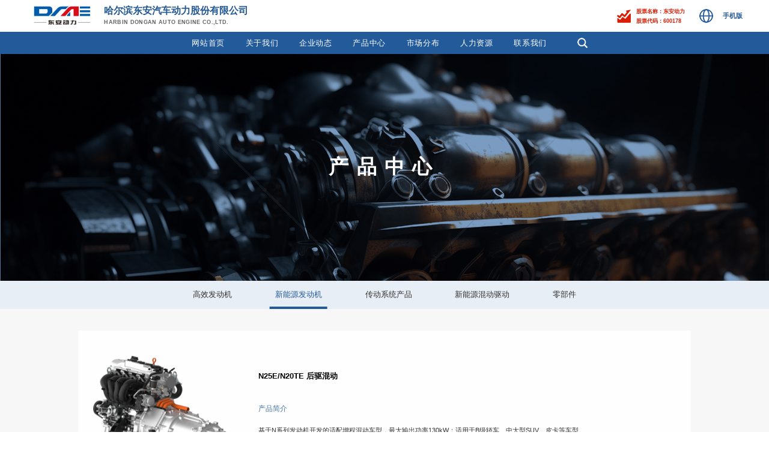

--- FILE ---
content_type: text/html; charset=UTF-8
request_url: http://www.daae.com.cn/index.php?c=category&id=12
body_size: 5002
content:
<!DOCTYPE html>
<html>

	<head>
		<meta http-equiv="Content-Type" content="text/html; charset=utf-8" />
		<meta name="viewport" content="width=device-width, initial-scale=1.0, minimum-scale=1.0, maximum-scale=1.0, user-scalable=no">
		<meta name="apple-mobile-web-app-capable" content="yes">
		<meta name="apple-mobile-web-app-status-bar-style" content="black">
		<meta name="format-detection" content="telephone=no">
        <meta content="" name="keywords" />
        <meta content="" name="description" />		
		<title>新能源发动机_产品中心_哈尔滨东安汽车动力股份有限公司</title>
		<link rel="stylesheet" type="text/css" href="/static/daae2023/css/animate.min.css"/>
		<link rel="stylesheet" type="text/css" href="/static/daae2023/css/swiper.min.css" />
		<link rel="stylesheet" type="text/css" href="/static/daae2023/css/reset.css" />
		<link rel="stylesheet" type="text/css" href="/static/daae2023/css/css.css" />
		<link rel="stylesheet" type="text/css" href="/static/daae2023/css/page.css" />
	</head>
	<script>
		(function(doc, win) {
			var docEl = doc.documentElement,
				resizeEvt = 'orientationchange' in window ? 'orientationchange' : 'resize',
				recalc = function() {
					var clientWidth = docEl.clientWidth;
					if(!clientWidth) return;
					// 这里的750 取决于设计稿的宽度
					if(clientWidth > 768) {
						docEl.style.fontSize = 100 * (clientWidth / 1920) + 'px';
					} else {
						docEl.style.fontSize = 100 * (clientWidth / 750) + 'px';
					}
				};
			if(!doc.addEventListener) return;
			win.addEventListener(resizeEvt, recalc, false);
			doc.addEventListener('DOMContentLoaded', recalc, false);
		})(document, window);
	</script>

	<body>
		<div class="fade_search">
			    <div class="search">
        			<img src="/static/daae2023/images/close.png" class="close" />
        			<input type="text" onkeypress="if(event.keyCode==13) {dr_module_search('search_keyword');return false;}" name='keyword' value='Search…' id='search_keyword'>
        			<div><button class="search_but" onclick="dr_module_search('search_keyword')" type="button"><img src="/static/daae2023/images/searchs.png" /></button></div>

			    </div>
          
            <script>
                // 这段js是用来执行搜索的
                function dr_module_search(name) {
                    var url="/index.php?s=news&c=search&keyword=dayrui";
                    var value = $("#"+name).val();
                    if (value) {
                        location.href=url.replace('dayrui', value);
                    } else {
                        $("#"+name).focus()
                        dr_tips(0, "输入关键字");
                    }
                    return false;
                }
            </script>
		</div>
		<div class="mobile_fade">
			<div class="box">
				<ul>
					<li>
						<span><a href="/">网站首页</a></span>
					</li>
										<li>
						<span><a href="#" title="关于我们">关于我们</a> <img src="/static/daae2023/images/right.png"/></span>
						<div>
						    							<a href="/gsjj/" title="公司简介">公司简介</a>
														<a href="/ddjs/" title="党的建设">党的建设</a>
														<a href="/qywh/" title="企业文化">企业文化</a>
														<a href="/fzlc/" title="发展历程">发展历程</a>
														<a href="/yfsl/" title="研发实力">研发实力</a>
														<a href="/zzry/" title="资质荣誉">资质荣誉</a>
													</div>
					</li>
										<li>
						<span><a href="#" title="企业动态">企业动态</a> <img src="/static/daae2023/images/right.png"/></span>
						<div>
						    							<a href="/gsxw/" title="公司新闻">公司新闻</a>
														<a href="/spzx/" title="视频中心">视频中心</a>
													</div>
					</li>
										<li>
						<span><a href="#" title="产品中心">产品中心</a> <img src="/static/daae2023/images/right.png"/></span>
						<div>
						    							<a href="/gxfdj/" title="高效发动机">高效发动机</a>
														<a href="/xnyfdj/" title="新能源发动机">新能源发动机</a>
														<a href="/cdxtcp/" title="传动系统产品">传动系统产品</a>
														<a href="/xnyhdqd/" title="新能源混动驱动">新能源混动驱动</a>
														<a href="/lbj/" title="零部件">零部件</a>
													</div>
					</li>
										<li>
						<span><a href="/brand/" title="市场分布">市场分布</a> <img src="/static/daae2023/images/right.png"/></span>
						<div>
						    						</div>
					</li>
										<li>
						<span><a href="#" title="人力资源">人力资源</a> <img src="/static/daae2023/images/right.png"/></span>
						<div>
						    							<a href="/rczp/" title="人才招聘">人才招聘</a>
														<a href="/rczx/" title="人才资讯">人才资讯</a>
													</div>
					</li>
										<li>
						<span><a href="/contact/" title="联系我们">联系我们</a> <img src="/static/daae2023/images/right.png"/></span>
						<div>
						    						</div>
					</li>
					
				</ul>
			</div>
		</div>
		<div class="content">
			<div class="header">
			    <a href="/">
				<div class="logo">
					<img src="/static/daae2023/images/top-logo.jpg" />
					<div>
						<p>哈尔滨东安汽车动力股份有限公司</p>
						<span>HARBIN DONGAN AUTO ENGINE CO.,LTD.</span>
					</div>
				</div>
				</a>
				<div class="right">
				    <a href="http://www.sse.com.cn/assortment/stock/list/info/company/index.shtml?COMPANY_CODE=600178" target="_blank">
					<div class="certificate">
						<img src="/static/daae2023/images/home_09.png" />
						<div>
							<span>股票名称：东安动力</span>
							<span>股票代码：600178</span>
						</div>
					</div>
					</a>
					<div class="version">
						<img src="/static/daae2023/images/home_06.png" />
						<div class="in">
							<span>手机版</span>
							<div>
								<img src="/static/daae2023/images/code.jpg" />
							</div>
						</div>
					</div>
				</div>
				<img src="/static/daae2023/images/menu.png" class="menu"/>
				<img src="/static/daae2023/images/searchm.png" class="searchm"/>
			</div>
			<div class="null"></div>
			<div class="navbar">
				<ul>
					<li>
						<a href="/" title="哈尔滨东安汽车动力股份有限公司">网站首页</a>
					</li>
					
										<li>
						<a href="#" title="关于我们" >关于我们</a>
						<div>
						    							<a href="/gsjj/" title="公司简介" >公司简介</a>
														<a href="/ddjs/" title="党的建设" >党的建设</a>
														<a href="/qywh/" title="企业文化" >企业文化</a>
														<a href="/fzlc/" title="发展历程" >发展历程</a>
														<a href="/yfsl/" title="研发实力" >研发实力</a>
														<a href="/zzry/" title="资质荣誉" >资质荣誉</a>
													</div>
					</li>
										<li>
						<a href="#" title="企业动态" >企业动态</a>
						<div>
						    							<a href="/gsxw/" title="公司新闻" >公司新闻</a>
														<a href="/spzx/" title="视频中心" >视频中心</a>
													</div>
					</li>
										<li>
						<a href="#" title="产品中心" >产品中心</a>
						<div>
						    							<a href="/gxfdj/" title="高效发动机" >高效发动机</a>
														<a href="/xnyfdj/" title="新能源发动机" >新能源发动机</a>
														<a href="/cdxtcp/" title="传动系统产品" >传动系统产品</a>
														<a href="/xnyhdqd/" title="新能源混动驱动" >新能源混动驱动</a>
														<a href="/lbj/" title="零部件" >零部件</a>
													</div>
					</li>
										<li>
						<a href="/brand/" title="市场分布" >市场分布</a>
						<div>
						    						</div>
					</li>
										<li>
						<a href="#" title="人力资源" >人力资源</a>
						<div>
						    							<a href="/rczp/" title="人才招聘" >人才招聘</a>
														<a href="/rczx/" title="人才资讯" >人才资讯</a>
													</div>
					</li>
										<li>
						<a href="/contact/" title="联系我们" >联系我们</a>
						<div>
						    						</div>
					</li>
										<li>
						<img src="/static/daae2023/images/search.png" />
					</li>
				</ul>
			</div>
			<div class="des_banner" style="background-image: url(/uploadfile/202306/66159827f5b9a1d.jpg);">
				<div class="mid">
					<p class=" wow fadeInDown" data-wow-duration="1s" data-wow-delay=".1s">产品中心</p>
				</div>
			</div>
			<div class="des_navbar">
				<ul>
				    					<li ><a href="http://www.daae.com.cn/gxfdj/">高效发动机</a></li>
										<li  class="on"><a href="http://www.daae.com.cn/xnyfdj/">新能源发动机</a></li>
										<li ><a href="http://www.daae.com.cn/cdxtcp/">传动系统产品</a></li>
										<li ><a href="http://www.daae.com.cn/xnyhdqd/">新能源混动驱动</a></li>
										<li ><a href="http://www.daae.com.cn/lbj/">零部件</a></li>
						
				</ul>
			</div>
			<div class="main_product">
				<ul class="m">
				    					<li class=" wow fadeInUp" data-wow-duration="1s" data-wow-delay=".1s"><a title="N25E/N20TE 后驱混动" href="/xnyfdj/104.html">
						<div class="pic"><img src="/uploadfile/202306/acf23c47ee471b5.jpg"/></div>
						<div class="grow">
							<p>N25E/N20TE 后驱混动</p>
							<span>产品简介</span>
							<em>基于N系列发动机开发的适配增程混动车型，最大输出功率130kW；适用于B级轿车、中大型SUV、皮卡等车型。</em>
							<div class="btn">查看详情</div>
						</div>
					</a></li>
										<li class=" wow fadeInUp" data-wow-duration="1s" data-wow-delay=".1s"><a title="N20E后驱混动" href="/xnyfdj/103.html">
						<div class="pic"><img src="/uploadfile/202306/d02bcbae15a85e4.jpg"/></div>
						<div class="grow">
							<p>N20E后驱混动</p>
							<span>产品简介</span>
							<em>新能源动力双电机混动系统主流技术产品，结构紧凑、集成度高；可实现纯电、增程、并联、混动等多种模式；混动系统内部采用功率分流架构，实现多速比输出，提高动力系统功率分配高效化；发动机、双电机混动系统同轴布置更适用于轻微卡、轻客、SUV、皮卡、M...</em>
							<div class="btn">查看详情</div>
						</div>
					</a></li>
										<li class=" wow fadeInUp" data-wow-duration="1s" data-wow-delay=".1s"><a title="N20E增程器" href="/xnyfdj/102.html">
						<div class="pic"><img src="/uploadfile/202307/6f94e311c2b1ad2.jpg"/></div>
						<div class="grow">
							<p>N20E增程器</p>
							<span>产品简介</span>
							<em>N系列产品平台的增程器产品，增程器最大输出功率75kW；增程器可采用FR和MR布置，兼顾多种车型机舱，适用于N2类轻卡、箱货等新能源商用物流车及皮卡；除增程外，可用于P1/P3插混，适用于更大整备质量商用车。</em>
							<div class="btn">查看详情</div>
						</div>
					</a></li>
										<li class=" wow fadeInUp" data-wow-duration="1s" data-wow-delay=".1s"><a title="M15NTDE增程发动机" href="/xnyfdj/100.html">
						<div class="pic"><img src="/uploadfile/202306/55daa1fbfec1d.jpg"/></div>
						<div class="grow">
							<p>M15NTDE增程发动机</p>
							<span>产品简介</span>
							<em>满足乘用车五阶段和国6b+RDE排放法规，热效率42%以上。M15NTDE发动机已经完成全工装机验证，M15NTDE发动机为面向乘用车市场的新能源专用发动机，已搭载T3高端SUV。</em>
							<div class="btn">查看详情</div>
						</div>
					</a></li>
										<li class=" wow fadeInUp" data-wow-duration="1s" data-wow-delay=".1s"><a title="M15NE/M16NE增程器发动机" href="/xnyfdj/99.html">
						<div class="pic"><img src="/uploadfile/202306/aafd70913e91114.jpg"/></div>
						<div class="grow">
							<p>M15NE/M16NE增程器发动机</p>
							<span>产品简介</span>
							<em>满足国6b+RDE排放法规，热效率41%以上。适配乘用车、商用车及新能源车型，包含FF、FR多种角度布置形式。</em>
							<div class="btn">查看详情</div>
						</div>
					</a></li>
										<li class=" wow fadeInUp" data-wow-duration="1s" data-wow-delay=".1s"><a title="M15KE增程发动机" href="/xnyfdj/98.html">
						<div class="pic"><img src="/uploadfile/202306/7b80c0755c9e4cf.jpg"/></div>
						<div class="grow">
							<p>M15KE增程发动机</p>
							<span>产品简介</span>
							<em>东安动力结合企业自身特点，通过增程器技术路线，进入新能源汽车领域，基于现有M系列产品平台开发M15KE增程器。平台涵盖FF、FR、MR等多种布置型式，同时可实现电机及电控集成或分体的2in1、3in1，兼顾乘用车、商用车紧凑化机舱，适用于轿...</em>
							<div class="btn">查看详情</div>
						</div>
					</a></li>
										<li class=" wow fadeInUp" data-wow-duration="1s" data-wow-delay=".1s"><a title="M12TDE增程发动机" href="/xnyfdj/97.html">
						<div class="pic"><img src="/uploadfile/202306/76ff3743424f8dc.jpg"/></div>
						<div class="grow">
							<p>M12TDE增程发动机</p>
							<span>产品简介</span>
							<em>性能满足额定功率60kW，峰值功率85kW输出。整机结构尺寸紧凑，NVH表现优秀，整车布置更加灵活，适配B级轿车，中大型SUV等新能源乘用车。</em>
							<div class="btn">查看详情</div>
						</div>
					</a></li>
									</ul>
				<br>
				<br>
				<!--
				<div class="more_list wow fadeInUp" data-wow-duration="1s" data-wow-delay=".1s">
					<div></div>
					<span>加载更多</span>
					<div></div>
				</div>
				-->
			</div>

			<div class="footer">
				<div class="t">
					<div class="logo">
						<img src="/static/daae2023/images/fotlogo.png" />
						<div>
							<a href="#"><img src="/static/daae2023/images/facebook.png" /></a>
							<a href="#"><img src="/static/daae2023/images/Twitter.png" /></a>
							<a href="#"><img src="/static/daae2023/images/google.png" /></a>
							<a href="#"><img src="/static/daae2023/images/instagram.png" /></a>
							<a href="#"><img src="/static/daae2023/images/linkedin.png" /></a>
						</div>
					</div>
					<div class="link">
					    						<ul>
							<li>关于我们</li>
														<li>
								<a href="/gsjj/"  title="公司简介">公司简介</a>
							</li>
														<li>
								<a href="/ddjs/"  title="党的建设">党的建设</a>
							</li>
														<li>
								<a href="/qywh/"  title="企业文化">企业文化</a>
							</li>
														<li>
								<a href="/fzlc/"  title="发展历程">发展历程</a>
							</li>
														<li>
								<a href="/yfsl/"  title="研发实力">研发实力</a>
							</li>
														<li>
								<a href="/zzry/"  title="资质荣誉">资质荣誉</a>
							</li>
													</ul>
												<ul>
							<li>企业动态</li>
														<li>
								<a href="/gsxw/"  title="公司新闻">公司新闻</a>
							</li>
														<li>
								<a href="/spzx/"  title="视频中心">视频中心</a>
							</li>
													</ul>
												<ul>
							<li>产品中心</li>
														<li>
								<a href="/gxfdj/"  title="高效发动机">高效发动机</a>
							</li>
														<li>
								<a href="/xnyfdj/"  title="新能源发动机">新能源发动机</a>
							</li>
														<li>
								<a href="/cdxtcp/"  title="传动系统产品">传动系统产品</a>
							</li>
														<li>
								<a href="/xnyhdqd/"  title="新能源混动驱动">新能源混动驱动</a>
							</li>
														<li>
								<a href="/lbj/"  title="零部件">零部件</a>
							</li>
													</ul>
												<ul>
							<li>市场分布</li>
													</ul>
												<ul>
							<li>人力资源</li>
														<li>
								<a href="/rczp/"  title="人才招聘">人才招聘</a>
							</li>
														<li>
								<a href="/rczx/"  title="人才资讯">人才资讯</a>
							</li>
													</ul>
												<ul>
							<li>联系我们</li>
													</ul>
											</div>
					<div class="info">
						<div class="lab">
							<img src="/static/daae2023/images/address.png" />
							<div>
								<span>地址：哈尔滨市经开区哈平路集中区征仪南路6号</span>
								<span>邮编：150069 </span>
							</div>
						</div>
						<div class="lab">
							<img src="/static/daae2023/images/phone.png" />
							<div>
								<span>客服电话：0451-56186616</span>
								<span>传真：0451-56186026</span>
								<span>市场热线：0451-56186681 56186682 56186683</span>
							</div>
						</div>
						<div class="lab">
							<img src="/static/daae2023/images/em.png" />
							<div>
								<span>sale-da@163.com</span>
							</div>
						</div>
					</div>
				</div>
				<footer>（C）2008-2023 版权所有 哈尔滨东安汽车动力股份有限公司&nbsp;&nbsp; <a href="https://beian.miit.gov.cn/" target="_blank"><font style="color:#FFF;">黑ICP备07500925号</font></a>&nbsp;&nbsp; <a href="https://beian.mps.gov.cn/#/query/webSearch" target="_blank"><font style="color:#FFF;">哈公网监备23010002004240号</font></a></footer>
			</div>
		</div>
	</body>
	<script type="text/javascript" src="/static/daae2023/js/jquery-2.1.4.js"></script>
	<script type="text/javascript" src="/static/daae2023/js/swiper.min.js"></script>
	<script type="text/javascript" src="/static/daae2023/js/wow.js" ></script>
	<script type="text/javascript" src="/static/daae2023/js/common.js"></script>
	
</html>

	<script>
		setTimeout(function() {
			var swiper = new Swiper(".mySwiper", {
				autoplay: {
					disableOnInteraction: false,
				},
				pagination: {
					el: ".swiper-pagination",
					clickable: true,
				},
			});
			var swiper1 = new Swiper(".mySwiper1", {
				slidesPerView: "auto",
				loop: true
			});
			$('.prev').click(function(){
				swiper1.slidePrev()
			})
			$('.next').click(function(){
				swiper1.slideNext()
			})
		}, 200)
	</script>


--- FILE ---
content_type: text/css
request_url: http://www.daae.com.cn/static/daae2023/css/reset.css
body_size: 799
content:
@charset "utf-8";
/* CSS Document */
html, body, div, span, iframe, map, font, img, a img, samp, strong, hr, h1, h2, h3, h4, h5, h6, b, p, blockquote, a, address, code, dl, dt, dd, ol, ul, li, form, label, table, tr, td, th {
	padding: 0;
	margin: 0;
	border: 0;
	font-family: 'Microsoft YaHei', Arial, Helvetica, sans-serif;
}
input::-webkit-outer-spin-button,
input, textarea{
	color: #000 !important;
}
input::-webkit-inner-spin-button { -webkit-appearance: none; }

input[type="number"]{ -moz-appearance: textfield; }
textarea{
	font-family: "微软雅黑";
}
ol, ul {
	list-style: none;
}
h1, h2, h3, h4, h5, h6 {
	font-size: 100%;
}
a:link {
	text-decoration: none;
}
a:visited {
	text-decoration: none;
}
a:hover {
	text-decoration: none;
}
a:active {
	text-decoration: none;
}
input,select{
	font-family: 'Microsoft YaHei', Arial, Helvetica, sans-serif;
}
i {
    font-style: normal;
}
a {
blr:expression(this.onFocus=this.blur());
}
a:focus {
	outline: none;
}
a.hidefocus {
	outline: none
}
.fl {
	float: left;
}
.fr {
	float: right;
}
input[type=text],input[type=submit], input[type=button] {
	-webkit-appearance: none; /*去除iPhone input默认样式}*/
}
input{
	outline: none
}
.clearfix:after {
	display: block;
	content: "";
	clear: both;
	height: 0;
	overflow: hidden;

}
.clearfix{
	zoom: 1;
}
body {
	margin-top: 0;
	margin-right: auto;
	margin-bottom: 0;
	margin-left: auto;
	font-size: 12px;
}
.clear{ clear:both;}
div,ul ,li, input{
	box-sizing: border-box;
}
em, i, strong{
	font-style: normal;
}


--- FILE ---
content_type: text/css
request_url: http://www.daae.com.cn/static/daae2023/css/css.css
body_size: 10617
content:
.menu {
	display: none;
}

.mobile_fade {
	display: none;
}

.searchm {
	display: none;
}

.main_abouts {
	width: 100%;
}

.main_abouts .listb {
	width: 100%;
	background: #fff;
	padding: 1rem 0 1.2rem 0;
}

.main_abouts .listb .m {
	width: 14.4rem;
	margin: 0 auto;
}

.main_abouts .listb .m ul {
	width: 100%;
}

.main_abouts .listb .m ul li {
	width: 100%;
	position: relative;
	margin-top: 1.2rem;
	border: 1px #e6e6e6 solid;
}

.main_abouts .listb .m ul li::after {
	width: 0%;
	height: 2px;
	background: #235a9a;
	content: '';
	position: absolute;
	left: 50%;
	bottom: 0;
	transition: all .3s;
}

.main_abouts .listb .m ul li:hover::after {
	width: 50%;
}

.main_abouts .listb .m ul li:hover a .pic img {
	transform: scale(1.03);
}

.main_abouts .listb .m ul li:hover a .grow p {
	transform: translateX(0.2rem);
}

.main_abouts .listb .m ul li a {
	display: flex;
	align-items: center;
	justify-content: space-between;
}

.main_abouts .listb .m ul li a .pic {
	width: 7.2rem;
	height: 4.05rem;
	overflow: hidden;
}

.main_abouts .listb .m ul li a .pic img {
	display: block;
	width: 100%;
	transition: all .4s;
	height: 100%;
	object-fit: cover;
}

.main_abouts .listb .m ul li a .grow {
	flex: 1;
	position: relative;
	padding: 0 .54rem;
}

.main_abouts .listb .m ul li a .grow span {
	display: block;
	font-size: .18rem;
	margin-top: .3rem;
	color: #1a1a1a;
	line-height: 2;
	text-indent: 0.36rem;
    text-align: justify;
}

.main_abouts .listb .m ul li a .grow p {
	transition: all .3s;
	font-size: .3rem;
	position: relative;
	padding-bottom: .25rem;
	color: #1a1a1a;
}

.main_abouts .listb .m ul li a .grow p::after {
	width: .6rem;
	height: .04rem;
	content: "";
	position: absolute;
	left: 0px;
	bottom: 0px;
	background: #235a9a;
}

.main_abouts .listb .m .head {
	overflow: hidden;
	width: 100%;
}

.main_abouts .listb .m .head span {
	display: block;
	font-size: .18rem;
	color: #1a1a1a;
	line-height: 2;
	margin-top: .3rem;
	text-indent: 0.36rem;
    text-align: justify;
}

.main_abouts .listb .m .head p {
	display: block;
	font-size: .3rem;
	color: #1a1a1a;
	padding-bottom: .25rem;
	position: relative;
}

.main_abouts .listb .m .head p::after {
	width: .6rem;
	height: .04rem;
	content: "";
	position: absolute;
	left: 0px;
	bottom: 0px;
	background: #235a9a;
}

.main_abouts .bgdes {
	width: 100%;
	height: 6.4rem;
	background-image: url(/static/daae2023/images/about-3.jpg);
	background-attachment: fixed;
	background-position: center center;
	background-size: cover;
}

.main_abouts .bgdes .m {
	width: 14.4rem;
	margin: 0 auto;
	padding-top: 2.7rem;
	position: relative;
	height: 100%;
}

.main_abouts .bgdes .m p {
	font-size: .4rem;
	color: #fff;
	width: 46%;
	font-weight: bold;
	line-height: 1.5;
}

.main_abouts .bgdes .m div {
	overflow: hidden;
	width: 6.09rem;
	background: #235a9a;
	padding: .7rem .6rem;
	position: absolute;
	right: 0;
	bottom: 0;
}

.main_abouts .bgdes .m div span {
	display: block;
	line-height: 1.8;
	font-size: .18rem;
	word-break: break-all;
	color: #fff;
}

.main_abouts .joins {
	width: 100%;
	padding: 1.1rem 0 1.3rem 0;
	background-image: url(../images/about-2.jpg);
	background-size: 100%;
	background-position: left bottom;
	background-repeat: no-repeat;
}

.main_abouts .joins .m {
	width: 14.4rem;
	margin: 0 auto;
}

.main_abouts .joins .m .font {
	position: sticky;
	top: .9rem;
	float: right;
	width: 6.04rem;
}

.main_abouts .joins .m .font span {
	display: block;
	font-size: .18rem;
	color: #1a1a1a;
	line-height: 2;
	margin-bottom: .3rem;
	text-indent: 0.36rem;
    text-align: justify;
}

.main_abouts .joins .m .left {
	float: left;
	width: 7.2rem;
}

.main_abouts .joins .m .left .video {
	width: 100%;
	height: 4.05rem;
	position: relative;
	overflow: hidden;
	cursor: pointer;
}
.main_abouts .joins .m .left .video:hover span::before{
	transform: rotate(180deg);
}
.main_abouts .joins .m .left .video:hover img{
	transform: scale(1.03);
}
.main_abouts .joins .m .left .video::after{
	width: 100%;
    height: 100%;
    content: "";
    position: absolute;
    left: 0px;
    top: 0px;
    background: rgba(0,0,0,0.5);
    z-index: 2;
}
.main_abouts .joins .m .left .video span{
	width: 3.542vw;
    height: 3.542vw;
    position: absolute;
    left: 50%;
    top: 50%;
    display: block;
    transform: translate(-50%, -50%);
    z-index: 13;
    background: url(/static/daae2023/images/icon-14.png) no-repeat center;
}
.main_abouts .joins .m .left .video span::before{
    width: 100%;
    height: 100%;
    content: "";
    position: absolute;
    left: 0px;
    top: 0px;
    transition: all .3s;
    background: url(/static/daae2023/images/icon-15.png) no-repeat;
    background-size: 100%;
}
.main_abouts .joins .m .left .video img {
	display: block;
	width: 100%;
	height: 100%;
	transition: all .4s;
	object-fit: cover;
}

.main_abouts .joins .m .left ul {
	margin-top: .7rem;
	overflow: hidden;
}

.main_abouts .joins .m .left ul li {
	width: 100%;
	overflow: hidden;
	padding: .3rem 0;
	display: flex;
	border-bottom: 1px #ccc solid;
	align-items: flex-end;
}

.main_abouts .joins .m .left ul li p {
	width: 52%;
	font-size: .24rem;
	color: #235a9a;
}

.main_abouts .joins .m .left ul li p span {
	font-size: .5rem;
	margin-right: .2rem;
	font-weight: bold;
}

.main_abouts .joins .m .left ul li em {
	font-size: .24rem;
	color: #1a1a1a;
}

.main_abouts .joins .m .title {
	display: block;
	font-size: .3rem;
	font-weight: bold;
	color: #1a1a1a;
	margin-bottom: .2rem;
	padding-bottom: .3rem;
	position: relative;
}

.main_abouts .joins .m .title::after {
	width: .6rem;
	height: .04rem;
	content: "";
	position: absolute;
	left: 0px;
	bottom: 0px;
	background: #235a9a;
}

.history_box .main_linebox .mySwiper .swiper-slide:first-child .font {
	padding-left: .3rem;
}

.main_construct {
	overflow: hidden;
	width: 100%;
	padding: .8rem 0;
}

.main_construct .m {
	width: 14.4rem;
	margin: 0 auto;
}

.main_construct .m .title {
	display: block;
	font-size: .3rem;
	color: #000000;
	text-align: center;
	font-weight: bold;
}

.main_construct .m .list {
	width: 100%;
	margin-top: .6rem;
}

.main_construct .m .list .item {
	width: 100%;
	position: relative;
	padding: .4rem 0 .4rem 0;
}

.main_construct .m .list .item:nth-child(even)::after {
	content: '';
	width: 100rem;
	height: 100%;
	background: #F6F6F6;
	position: absolute;
	left: 50%;
	top: 0;
	transform: translateX(-50%);
}

.main_construct .m .list .item .tit {
	display: block;
	font-size: .24rem;
	color: #333333;
	margin-bottom: .35rem;
	position: relative;
	z-index: 99;
}

.main_construct .m .list .item .tit span {
	font-weight: bold;
	color: #870D0C;
}

.main_construct .m .list .item ul {
	overflow: hidden;
	display: flex;
	position: relative;
	z-index: 99;
	flex-wrap: wrap;
}

.main_construct .m .list .item ul li {
	overflow: hidden;
	width: 50%;
	margin-top: .3rem;
}

.main_construct .m .list .item ul li:nth-child(2n) {
	padding-left: .5rem;
}

.main_construct .m .list .item ul li p {
	font-size: .24rem;
	color: #333333;
	margin-bottom: .25rem;
	letter-spacing: .01rem;
}

.main_construct .m .list .item ul li p span {
	color: #1F5B99;
	font-weight: bold;
}

.main_construct .m .list .item ul li em {
	display: block;
	font-size: .18rem;
	color: #333333;
	line-height: 2;
}

.main_construct .m .list .item .des {
	font-size: .18rem;
	color: #333333;
	display: block;
	line-height: 1.7;
	position: relative;
	z-index: 99;
}

.main_history_box {
	width: 100%;
	overflow: hidden;
	background: #F7F7F7;
	padding-bottom: 1.3rem;
}

.main_history_box .fot {
	display: block;
	text-align: center;
	font-size: .24rem;
	color: #333333;
	font-weight: bold;
	margin-top: 1.4rem;
}

.main_history_box .m {
	width: 16.5rem;
	margin: 0 auto;
}

.main_history_box .m .box {
	width: 100%;
	margin-top: 1rem;
	padding-top: .8rem;
	padding-bottom: .8rem;
	position: relative;
}

.main_history_box .m .box .icon {
	width: .5rem;
	height: .5rem;
	background-image: url(../images/history_18.png);
	background-size: 100% 100%;
	position: absolute;
	left: 50%;
	transform: translateX(-50%);
}

.main_history_box .m .box .icon.t {
	top: -.5rem;
	background-image: url(../images/history_03.png);
}

.main_history_box .m .box .icon.b {
	bottom: -.5rem;
}

.main_history_box .m .box .icon.b.on {
	background-image: url(../images/history_03.png);
}

.main_history_box .m .box::after {
	content: '';
	width: 2px;
	height: 100%;
	position: absolute;
	left: 50%;
	top: 0;
	background: #E6E6E6;
}

.main_history_box .m .box .lines {
	width: 2px;
	height: 0%;
	position: absolute;
	left: 50%;
	top: 0;
	background: #1F5B99;
	z-index: 9;
}

.main_history_box .m .box .item {
	width: 100%;
	display: flex;
	align-items: center;
	justify-content: flex-end;
}

.main_history_box .m .box .item:nth-child(even) {
	flex-direction: row-reverse;
}

.main_history_box .m .box .item:nth-child(even).on .info::after {
	border-left-color: #E5E2E2;
}

.main_history_box .m .box .item:nth-child(even) .info::after {
	content: '';
	width: 0px;
	height: 0px;
	border: .3rem solid transparent;
	border-left-color: #F1EFEF;
	transition: all .3s;
	position: absolute;
	right: -.55rem;
	top: 50%;
	transform: translateY(-50%);
}

.main_history_box .m .box .item:nth-child(odd).on .info::after {
	border-right-color: #E5E2E2;
}

.main_history_box .m .box .item:nth-child(odd) .info::after {
	content: '';
	transition: all .3s;
	width: 0px;
	height: 0px;
	border: .3rem solid transparent;
	border-right-color: #F1EFEF;
	position: absolute;
	left: -.55rem;
	top: 50%;
	transform: translateY(-50%);
}

.main_history_box .m .box .item.on .info {
	background: #E5E2E2;
}

.main_history_box .m .box .item.on .year p {
	color: #1f5a99;
}

.main_history_box .m .box .item.on .year span {
	color: #77ade3;
}

.main_history_box .m .box .item .info {
	width: 7.68rem;
	position: relative;
	padding: .4rem .3rem;
	transition: all .3s;
	background: #F1EFEF;
}

.main_history_box .m .box .item .info span {
	display: block;
	font-size: .18rem;
	color: #333333;
	line-height: 2;
}

.main_history_box .m .box .item .year {
	display: flex;
	align-items: flex-end;
	margin: 0 1.1rem;
}

.main_history_box .m .box .item .year p {
	font-size: .4rem;
	color: #666666;
	font-weight: bold;
	line-height: 1;
}

.main_history_box .m .box .item .year span {
	font-size: .18rem;
	color: #999999;
	margin: 0 .1rem;
}

.main_history_box .m .head {
	width: 100%;
	position: relative;
	margin-top: .6rem;
}

.main_history_box .m .head p {
	font-size: .3rem;
	color: #1f5b99;
	font-weight: bold;
	text-align: center;
}

.main_history_box .m .head .b {
	position: relative;
	display: flex;
	margin-top: .15rem;
	align-items: center;
	justify-content: space-between;
}

.main_history_box .m .head .b::after {
	content: '';
	width: calc(100% - .2rem);
	border: 1px dashed #DEDEDE;
	position: absolute;
	left: 50%;
	transform: translateX(-50%);
	bottom: .05rem;
}

.main_history_box .m .head .b .year {
	overflow: hidden;
	position: relative;
	z-index: 99;
}

.main_history_box .m .head .b .year div {
	width: .15rem;
	height: .15rem;
	background: #1F5B99;
	border-radius: 50%;
	margin: 0 auto;
}

.main_history_box .m .head .b .year span {
	display: block;
	font-size: .15rem;
	color: #666666;
	margin-bottom: .06rem;
	text-align: center;
}

@keyframes tbs {
	0% {
		transform: translateY(0);
	}
	50% {
		transform: translateY(-0.1rem);
	}
	100% {
		transform: translateY(0);
	}
}

@keyframes anim {
	0% {
		transform: scale(0);
		opacity: 0;
	}
	50% {
		opacity: 1;
	}
	100% {
		transform: scale(1);
		opacity: 0;
	}
}

.history_box {
	width: 100%;
	height: 9rem;
	background: #4C7BAC;
	overflow: hidden;
	position: relative;
	background-size: cover;
	background-image: url(../images/bbgg.jpg);
	background-position: center center;
	padding-top: .65rem;
}

.history_box .main_linebox {
	width: 100%;
	position: absolute;
	left: 0;
	bottom: 2rem;
	z-index: 9;
}

.history_box .main_linebox .mySwiper {
	width: 100%;
	position: relative;
}

.history_box .main_linebox .mySwiper::after {
	content: '';
	width: 100%;
	height: .03rem;
	background: #758FAA;
	position: absolute;
	left: 0;
	top: 1.04rem;
}

.history_box .main_linebox .mySwiper .swiper-slide {
	position: relative;
	width: 10%;
	cursor: pointer;
}

.history_box .main_linebox .mySwiper .swiper-slide:nth-last-child(1) .font {
	left: auto;
	right: 0;
	padding-right: .3rem;
}

.history_box .main_linebox .mySwiper .swiper-slide:nth-last-child(1) .font span {
	text-align: right;
}

.history_box .main_linebox .mySwiper .swiper-slide:nth-last-child(2) .font {
	left: auto;
	right: 0;
	padding-right: .3rem;
}

.history_box .main_linebox .mySwiper .swiper-slide:nth-last-child(2) .font span {
	text-align: right;
}

.history_box .main_linebox .mySwiper .swiper-slide:nth-last-child(3) .font {
	left: auto;
	right: 0;
	padding-right: .3rem;
}

.history_box .main_linebox .mySwiper .swiper-slide:nth-last-child(3) .font span {
	text-align: right;
}

.history_box .main_linebox .mySwiper .swiper-slide:nth-last-child(4) .font {
	left: auto;
	right: 0;
	padding-right: .3rem;
}

.history_box .main_linebox .mySwiper .swiper-slide:nth-last-child(4) .font span {
	text-align: right;
}

.history_box .main_linebox .mySwiper .swiper-slide.on::after {
	content: '';
	width: .15rem;
	height: .15rem;
	border-radius: 50%;
	background-image: url(../images/dots_03.jpg);
	background-size: 100% 100%;
	position: absolute;
	left: 50%;
	transform: translateX(-50%);
	top: .98rem;
}

.history_box .main_linebox .mySwiper .swiper-slide.on .ys {
	padding-top: .28rem;
	color: #1D5389;
	background-image: url(../images/dds_03.png);
	background-size: 100% 100%;
}

.history_box .main_linebox .mySwiper .swiper-slide.on .font {
	opacity: 1;
}

.history_box .main_linebox .mySwiper .swiper-slide .ys {
	height: .9rem;
	width: .8rem;
	font-size: .18rem;
	transition: all .3s;
	color: #fff;
	margin: 0 auto;
	padding-top: .6rem;
	text-align: center;
}

.history_box .main_linebox .mySwiper .swiper-slide .font {
	display: inline-block;
	position: absolute;
	left: 0;
	top: 1.35rem;
	opacity: 0;
	max-width: 4rem;
	min-width: 4rem;
	transition: all .2s;
}

.history_box .main_linebox .mySwiper .swiper-slide .font span {
	display: block;
	font-size: .16rem;
	color: #fff;
	line-height: 1.6;
}

.history_box .y {
	border-radius: 50%;
	display: flex;
	align-items: center;
	justify-content: center;
	color: #fff;
	position: absolute;
	opacity: 0.5;
}

.history_box .y.y1 {
	width: 1.4rem;
	height: 1.4rem;
	font-size: .22rem;
	background: #1D5389;
	left: 4.9rem;
	top: 2.06rem;
	animation: tbs 2s linear infinite;
}

.history_box .y.y2 {
	width: .6rem;
	height: .6rem;
	font-size: .15rem;
	background: #6B8CB0;
	left: 4rem;
	top: 4.92rem;
	animation: tbs 2.2s linear infinite;
}

.history_box .y.y3 {
	width: .72rem;
	height: .72rem;
	font-size: .18rem;
	background: #C6D6E6;
	left: 2.15rem;
	top: 2.65rem;
	animation: tbs 2.4s linear infinite;
}

.history_box .y.y4 {
	width: .54rem;
	height: .54rem;
	font-size: .13rem;
	background: #B3C2D3;
	left: 15.28rem;
	top: 2.59rem;
	animation: tbs 2.5s linear infinite;
}

.history_box .y.y5 {
	width: 1.45rem;
	height: 1.45rem;
	font-size: .22rem;
	background: #6888AB;
	left: 16.68rem;
	top: 4.26rem;
	animation: tbs 2.6s linear infinite;
}

.history_box .y.y6 {
	width: 1.1rem;
	height: 1.1rem;
	font-size: .2rem;
	background: #8BA1BD;
	left: 15.5rem;
	top: 7.7rem;
	animation: tbs 2.7s linear infinite;
}

.history_box .y.y7 {
	width: 1.2rem;
	height: 1.2rem;
	font-size: .22rem;
	background: #8FA7C1;
	left: 2.27rem;
	top: 7.07rem;
	animation: tbs 2.8s linear infinite;
}

.history_box .y.y8 {
	width: .6rem;
	height: .6rem;
	font-size: .14rem;
	background: #1D5389;
	left: 13.7rem;
	top: 7.1rem;
	animation: tbs 3s linear infinite;
}

.history_box .mid {
	width: 8.83rem;
	height: 8.83rem;
	position: absolute;
	left: 50%;
	transform: translateX(-50%);
	top: .8rem;
	display: flex;
	align-items: center;
	justify-content: center;
}

.history_box .mid::after {
	content: '';
	width: 100%;
	height: 100%;
	background: rgba(255, 255, 255, 0.05);
	border-radius: 50%;
	position: absolute;
	left: 0;
	top: 0;
	animation: anim 3s ease-out infinite;
}

.history_box .mid::before {
	content: '';
	width: 6.66rem;
	height: 6.66rem;
	background: rgba(255, 255, 255, 0.05);
	border-radius: 50%;
	position: absolute;
	left: 50%;
	top: 50%;
	margin-left: -3.33rem;
	margin-top: -3.33rem;
	animation: anim 4s ease-out infinite;
}

.history_box .mid div {
	position: relative;
	z-index: 99;
	display: none;
}

.history_box .mid div p {
	text-align: center;
	font-size: 1rem;
	color: #fff;
	font-weight: bold;
	margin-bottom: .2rem;
}

.history_box .mid div span {
	display: block;
	font-size: .18rem;
	line-height: 1.8;
	color: #fff;
	letter-spacing: .01rem;
	margin: 0 auto;
	display: -webkit-box;
	-webkit-box-orient: vertical;
	overflow: hidden;
}

.history_box .head {
	overflow: hidden;
}

.history_box .head p {
	font-size: .4rem;
	color: #fff;
	text-align: center;
	margin-bottom: .05rem;
	letter-spacing: .05rem;
}

.history_box .head .b {
	display: flex;
	align-items: center;
	justify-content: center;
}

.history_box .head .b span {
	font-size: .26rem;
	text-transform: uppercase;
	color: #C7D5E6;
	margin: 0 .28rem;
}

.history_box .head .b .line {
	display: flex;
	align-items: center;
}

.history_box .head .b .line .l {
	width: 2.54rem;
	height: 1px;
	background: #B0C4D9;
}

.history_box .head .b .line .h {
	width: .09rem;
	height: .49rem;
	background: #CD2427;
}

.video_fadein {
	width: 100%;
	height: 100%;
	background: rgba(0, 0, 0, 0.8);
	position: fixed;
	left: 0;
	top: 0;
	display: flex;
	align-items: center;
	justify-content: center;
	z-index: 9999;
	display: none;
}

.video_fadein .box {
	width: 13.2rem;
	position: relative;
}

.video_fadein .box img {
	cursor: pointer;
	width: .48rem;
	position: absolute;
	display: block;
	right: -.37rem;
	z-index: 99;
	top: -.37rem;
}

.video_fadein .box video {
	width: 100%;
	display: block;
	object-fit: cover;
}

.fade_search {
	width: 100%;
	height: 100%;
	background: rgba(0, 0, 0, 0.8);
	position: fixed;
	left: 0;
	top: 0;
	display: flex;
	align-items: center;
	justify-content: center;
	z-index: 9999999;
	display: none;
}

.fade_search .search {
	width: 600px;
	height: 60px;
	display: flex;
	align-items: center;
	background: #fff;
	position: relative;
}

.fade_search .search .close {
	width: 40px;
	cursor: pointer;
	position: absolute;
	right: 0;
	top: -60px;
}

.fade_search .search input {
	width: calc(100% - 60px);
	font-size: 15px;
	color: #333;
	padding-left: 15px;
	background: none;
	border: none;
}

.fade_search .search div {
	width: 60px;
	height: 60px;
	display: flex;
	align-items: center;
	justify-content: center;
	background: #235A9A;
	cursor: pointer;
}

.fade_search .search div img {
	width: 50%;
}

.content {
	width: 100%;
}

.content .header {
	width: 100%;
	height: .8rem;
	display: flex;
	align-items: center;
	justify-content: space-between;
	padding: 0 .6rem 0 .8rem;
}

.content .header .logo {
	display: flex;
	align-items: center;
}

.content .header .logo img {
	display: block;
	width: 1.5rem;
}

.content .header .logo div {
	margin-left: .3rem;
}

.content .header .logo div p {
	font-size: .24rem;
	font-weight: bold;
	line-height: .32rem;
	color: #235894;
}

.content .header .logo div span {
	display: block;
	font-size: .14rem;
	text-transform: uppercase;
	font-weight: bold;
	letter-spacing: .02rem;
	line-height: .28rem;
	color: #666666;
}

.content .header .right {
	height: 100%;
	display: flex;
	align-items: center;
}

.content .header .right .certificate {
	display: flex;
	align-items: center;
}

.content .header .right .certificate img {
	width: .35rem;
}

.content .header .right .certificate div {
	overflow: hidden;
	margin-left: .13rem;
}

.content .header .right .certificate div span {
	display: block;
	font-size: .14rem;
	line-height: .25rem;
	font-weight: bold;
	color: #d81e06;
}

.content .header .right .version {
	display: flex;
	align-items: center;
	cursor: pointer;
	margin-left: .36rem;
}

.content .header .right .version>img {
	width: .35rem;
}

.content .header .right .version .in {
	display: flex;
	align-items: center;
	margin-left: .18rem;
	font-size: .14rem;
	font-weight: bold;
	color: #235a9a;
	position: relative;
}

.content .header .right .version .in:hover div {
	opacity: 1;
	visibility: inherit;
	top: 130%;
}

.content .header .right .version .in div {
	overflow: hidden;
	width: 1.2rem;
	background: #fff;
	padding: .11rem;
	border: 1px solid #CCCCCC;
	position: absolute;
	right: 0;
	top: 150%;
	transition: all .2s;
	opacity: 0;
	visibility: hidden;
}

.content .header .right .version .in div img {
	display: block;
	width: 100%;
}

.content .header .right .version .in span {
	font-size: .16rem;
	font-weight: bold;
	margin: 0 .06rem;
	color: #235a9a;
}

.content .navbar {
	width: 100%;
	height: .55rem;
	background: #235A9A;
}

.content .navbar ul {
	width: 100%;
	height: 100%;
	display: flex;
	align-items: center;
	justify-content: center;
}

.content .navbar ul li {
	position: relative;
	display: flex;
	align-items: center;
	justify-content: center;
	cursor: pointer;
	height: 100%;
}

.content .navbar ul li img {
	width: .26rem;
	margin-left: .5rem;
}

.content .navbar ul li>a {
	height: 100%;
	display: flex;
	align-items: center;
	font-size: .2rem;
	color: #fff;
	letter-spacing: .01rem;
	padding: 0 .26rem;
	justify-content: center;
}

.content .navbar ul li>a:hover {
	color: #00CCFF;
}

.content .navbar ul li:hover div {
	opacity: 1;
	top: calc(100% - 2px);
	visibility: inherit;
}

.content .navbar ul li div {
	overflow: hidden;
	min-width: 1.2rem;
	transform: translateX(-50%);
	z-index: 99;
	background: #4377AD;
	position: absolute;
	left: 50%;
	top: 110%;
	opacity: 0;
	visibility: hidden;
	border-top: 2px solid #fff;
	transition: all .3s;
}

.content .navbar ul li div a {
	display: block;
	font-size: .16rem;
	color: #fff;
	padding: .1rem .2rem;
	white-space: nowrap;
	background: #4377AD;
	transition: all .2s;
}

.content .navbar ul li div a:hover {
	background: #235A9A;
	color: #00CCFF;
}

.content .banner {
	width: 100%;
	overflow: hidden;
	position: relative;
}

.content .banner .mySwiper {
	width: 100%;
}

.content .banner .mySwiper .swiper-pagination {
	bottom: .58rem;
	display: flex;
	align-items: center;
	justify-content: center;
}

.content .banner .mySwiper .swiper-pagination-bullet {
	width: 10px;
	height: 10px;
	background: #CCCCCC;
	margin: 0 11px;
	position: relative;
}

.content .banner .mySwiper .swiper-pagination-bullet-active {
	background: #FFFFFF;
}

.content .banner .mySwiper .swiper-pagination-bullet-active::after {
	content: '';
	width: 30px;
	height: 30px;
	border-radius: 50%;
	position: absolute;
	border: 1px solid #FFFFFF;
	left: 50%;
	top: 50%;
	transform: translate(-50%, -50%);
}

.content .banner .mySwiper .swiper-slide {
	width: 100%;
	position: relative;
}

.content .banner .mySwiper .swiper-slide img {
	display: block;
	width: 100%;
}

.content .main_news_list1 {
	overflow: hidden;
	width: 100%;
}

.content .main_news_list1 .m {
	width: 14.4rem;
	margin: 0 auto;
	padding-bottom: .6rem;
}

.content .main_news_list1 .m ul {
	overflow: hidden;
	margin-bottom: .6rem;
}

.content .main_news_list1 .m ul li {
	overflow: hidden;
	border-bottom: 1px solid #CCCCCC;
}

.content .main_news_list1 .m ul li:hover a div p {
	color: #235a9a;
}

.content .main_news_list1 .m ul li a {
	display: block;
	padding: .25rem 0;
}

.content .main_news_list1 .m ul li a em {
	display: block;
	font-size: .18rem;
	color: #666666;
	line-height: 2;
}

.content .main_news_list1 .m ul li a div {
	display: flex;
	align-items: flex-start;
	justify-content: space-between;
}

.content .main_news_list1 .m ul li a div p {
	font-size: .2rem;
	transition: all .2s;
	color: #333333;
	width: 70%;
	font-weight: 900;
}

.content .main_news_list1 .m ul li a div span {
	font-size: .16rem;
	line-height: .35rem;
	display: block;
	color: #999999;
}

.content .main_news_info {
	overflow: hidden;
	width: 100%;
	padding: .36rem 0;
}

.content .main_news_info .m {
	width: 14.4rem;
	margin: 0 auto;
}

.content .main_news_info .m .child {
	overflow: hidden;
	margin-top: .4rem;
}

.content .main_news_info .m .child span {
	font-size: .18rem;
	line-height: 2;
	text-indent: .36rem;
	text-align: justify;
}

.content .main_news_info .m .child p {
	margin-bottom: .2rem;
}

.content .main_news_info .m .child div {
	margin-bottom: 15px;
}

.content .main_news_info .m .child img {
	max-width: 90%;
	margin-left: -.45rem;
}

.content .main_news_info .m .head {
	overflow: hidden;
}

.content .main_news_info .m .head p {
	font-size: .3rem;
	color: #000;
	font-weight: 900;
	line-height: 1.4;
	padding: .3rem 0;
	border-bottom: 1px solid #999999;
	text-align: center;
}

.content .main_news_info .m .head .des {
	display: flex;
	align-items: center;
	justify-content: flex-end;
	margin-top: .2rem;
}

.content .main_news_info .m .head .des span {
	font-size: .15rem;
	color: #666666;
}

.content .main_news_info .m .head .des div {
	display: flex;
	align-items: center;
	font-size: .15rem;
	margin-left: .5rem;
	color: #666666;
}

.content .main_news_info .m .head .des div img {
	display: block;
	width: .4rem;
	margin-left: .1rem;
}

.content .pagelist {
	display: flex;
	align-items: center;
	justify-content: center;
}

.content .pagelist div {
	overflow: hidden;
	display: flex;
	align-items: center;
	justify-content: center;
	cursor: pointer;
}

.content .pagelist a {
	overflow: hidden;
	width: .36rem;
	display: flex;
	align-items: center;
	justify-content: center;
	border: 1px solid #D0D0D0;
	margin: 0 .1rem;
	height: .36rem;
	color: #666666;
	font-size: .2rem;
	transition: all .2s;
}

.content .pagelist a.on {
	background: #235A9A;
	border: 2px solid #235A9A;
	color: #fff;
}

.content .pagelist a:hover {
	background: #235A9A;
	border: 2px solid #235A9A;
	color: #fff;
}

.content .main_news_list {
	width: 100%;
}

.content .main_news_list .m {
	width: 14.37rem;
	margin: 0 auto;
	padding-bottom: .6rem;
}

.content .main_news_list .m ul {
	display: flex;
	flex-wrap: wrap;
	margin-bottom: .6rem;
}

.content .main_news_list .m ul li {
	overflow: hidden;
	width: 4.58rem;
	margin-top: .64rem;
	margin-right: .3rem;
	position: relative;
}

.content .main_news_list .m ul li::after {
	content: '';
	width: 100%;
	height: 1px;
	background: #CCCCCC;
	position: absolute;
	left: 0;
	bottom: 0;
}

.content .main_news_list .m ul li:hover::after {
	height: .03rem;
	background: #235A9A;
}

.content .main_news_list .m ul li:hover .pic img {
	transform: scale(1.03);
}

.content .main_news_list .m ul li:hover .info {
	background: #F5F5F5;
}

.content .main_news_list .m ul li:nth-child(3n) {
	margin-right: 0;
}

.content .main_news_list .m ul li .pic {
	overflow: hidden;
	width: 100%;
	height: 2.58rem;
}

.content .main_news_list .m ul li .pic img {
	transition: all .5s;
	height: 100%;
}

.content .main_news_list .m ul li .video {
	width: 100%;
	height: 2.58rem;
	position: relative;
}

.content .main_news_list .m ul li .video .p {
	width: 100%;
	height: 100%;
	object-fit: cover;
}

.content .main_news_list .m ul li .video .play {
	width: .8rem;
	position: absolute;
	left: 50%;
	top: 50%;
	transform: translate(-50%, -50%);
	cursor: pointer;
	z-index: 999;
}

.content .main_news_list .m ul li .info {
	overflow: hidden;
	padding: .34rem .2rem;
	transition: all .2s;
	padding-bottom: .2rem;
}

.content .main_news_list .m ul li .info p {
	font-size: .2rem;
	font-weight: 900;
	color: #333333;
	margin-bottom: .3rem;
	line-height: 1.6;
	display: -webkit-box;
	-webkit-box-orient: vertical;
	-webkit-line-clamp: 2;
	overflow: hidden;
}

.content .main_news_list .m ul li .info span {
	display: block;
	font-size: .15rem;
	color: #999999;
}

.content .main_tabbars {
	width: 100%;
	background: #e8eef5;
	position: sticky;
	left: 0;
	top: 0;
	z-index: 999;
	height: .7rem;
}

.content .main_tabbars .m {
	width: 14.37rem;
	margin: 0 auto;
	display: flex;
	align-items: center;
	justify-content: space-between;
	height: 100%;
}

.content .main_tabbars .m .menua {
	height: 100%;
	display: flex;
	align-items: center;
}

.content .main_tabbars .m .menua a {
	font-size: .2rem;
	color: #000;
}

.content .main_tabbars .m .menua a:last-child {
	color: #1f5999;
}

.content .main_tabbars .m .menua span {
	font-size: .2rem;
	margin: 0 .14rem;
	color: #000;
}

.content .main_tabbars .m ul {
	display: flex;
	align-items: center;
	height: 100%;
}

.content .main_tabbars .m ul li {
	height: 100%;
	margin: 0 .3rem;
	position: relative;
}

.content .main_tabbars .m ul li a {
	height: 100%;
	font-size: .2rem;
	display: flex;
	color: #333333;
	padding: 0 .08rem;
	align-items: center;
}

.content .main_tabbars .m ul li.on a {
	color: #235A9A;
}

.content .main_tabbars .m ul li.on::after {
	width: 100%;
}

.content .main_tabbars .m ul li:hover a {
	color: #235A9A;
}

.content .main_tabbars .m ul li:hover::after {
	width: 100%;
}

.content .main_tabbars .m ul li::after {
	content: '';
	width: 0%;
	height: .05rem;
	transition: all .2s;
	background: #235A9A;
	position: absolute;
	left: 50%;
	bottom: 0;
	transform: translateX(-50%);
}

.content .more {
	overflow: hidden;
	width: 1.4rem;
	height: .4rem;
	margin: 0 auto;
	border-radius: .4rem;
	transition: all .2s;
	background: #235A9A;
}

.content .more:hover {
	opacity: 0.8;
}

.content .more a {
	display: flex;
	align-items: center;
	justify-content: center;
	width: 100%;
	height: 100%;
	font-size: .18rem;
	text-transform: uppercase;
	color: #fff;
}

.content .main_news_center {
	overflow: hidden;
	padding: .5rem 1.2rem .75rem 1.2rem;
}

.content .main_news_center ul {
	display: flex;
	flex-wrap: wrap;
	margin-bottom: .55rem;
}

.content .main_news_center ul li {
	overflow: hidden;
	width: 4.93rem;
	margin-right: .9rem;
	margin-top: .6rem;
}

.content .main_news_center ul li:nth-child(3n) {
	margin-right: 0;
}

.content .main_news_center ul li .date {
	display: flex;
	align-items: center;
	padding-left: .1rem;
}

.content .main_news_center ul li .date img {
	width: .19rem;
	margin-right: .1rem;
}

.content .main_news_center ul li .date span {
	font-size: .16rem;
	color: #666666;
}

.content .main_news_center ul li:hover .pic img {
	transform: scale(1.03);
}

.content .main_news_center ul li .pic {
	overflow: hidden;
	width: 100%;
	height: 2.58rem;
	margin-top: .2rem;
}

.content .main_news_center ul li .pic img {
	display: block;
	transition: all .5s;
	width: 100%;
}

.content .main_news_center ul li p {
	font-size: .20rem;
	font-weight: 900;
	line-height: 1.538461538461538;
	box-sizing: border-box;
	color: #333333;
	padding: 0 .1rem;
	margin-top: .15rem;
	height: .6rem;
}

.content .more_list {
	width: 100%;
	height: 1.9rem;
	display: flex;
	align-items: center;
	justify-content: center;
}

.content .more_list span {
	font-size: .25rem;
	color: #666666;
	margin: 0 .3rem;
}

.content .more_list div {
	width: 1.65rem;
	border: 1px dashed #999999;
}

.content .main_product {
	width: 100%;
	background: #F7F7F7;
	overflow: hidden;
}

.content .main_product .m {
	width: 15.3rem;
	margin: 0 auto;
}

.content .main_product .m li {
	width: 100%;
	margin-top: .55rem;
	background: #fff;
}

.content .main_product .m li:nth-child(even) a {
	flex-direction: row-reverse;
}

.content .main_product .m li a {
	width: 100%;
	display: flex;
	align-items: center;
	justify-content: space-between;
}

.content .main_product .m li a .pic {
	overflow: hidden;
	width: 4rem;
}

.content .main_product .m li a .pic img {
	display: block;
	width: 100%;
}

.content .main_product .m li a .grow {
	flex: 1;
	padding: 0 .5rem;
}

.content .main_product .m li a .grow p {
	font-size: .2rem;
	margin-bottom: .55rem;
	color: #000000;
	font-weight: 900;
}

.content .main_product .m li a .grow span {
	display: block;
	font-size: .18rem;
	color: #4373a8;
	margin-bottom: .26rem;
}

.content .main_product .m li a .grow em {
	display: block;
	font-size: .16rem;
	color: #333333;
	line-height: 2;
}

.content .main_product .m li a .grow i {
	display: block;
	font-size: .25rem;
	margin-top: .3rem;
	color: #4373a8;
}

.content .main_product .m li a .grow .btn {
	overflow: hidden;
	width: 1rem;
	float: right;
	height: .35rem;
	display: flex;
	align-items: center;
	justify-content: center;
	background: #4373A8;
	border-radius: 40px;
	font-size: .16rem;
	transition: all .1s;
	color: #fff;
}

.content .main_product .m li a .grow .btn:hover {
	opacity: 0.8;
}

.content .main_product_info {
	overflow: hidden;
	width: 100%;
	background: #F7F7F7;
	padding-bottom: .7rem;
}

.content .main_product_info .m {
	width: 15.3rem;
	margin: 0 auto;
}

.content .main_product_info .m .box_info {
	overflow: hidden;
	width: 100%;
	background: #fff;
}

.content .main_product_info .m .box_info .title {
	display: block;
	text-align: center;
	font-size: .24rem;
	line-height: 1.2rem;
	color: #333333;
	font-weight: 900;
}

.content .main_product_info .m .box_info .product_info {
	overflow: hidden;
	border-top: 1px solid #CCCCCC;
	width: 14.3rem;
	margin: 0 auto;
	padding: .3rem 0;
}

.content .main_product_info .m .box_info .product_info .titles {
	display: block;
	font-size: .2rem;
	margin-bottom: .2rem;
	font-weight: 900;
	color: #235a9a;
}

.content .main_product_info .m .box_info .product_info span {
	display: block;
	font-size: .16rem;
	color: #333333;
}

.content .main_product_info .m .box_info .product_info>img {
	display: block;
	margin: 0 auto;
	margin-top: .6rem;
}

.content .main_product_info .m .box_info .product_info ul {
	overflow: hidden;
	display: flex;
	flex-wrap: wrap;
}

.content .main_product_info .m .box_info .product_info ul li {
	font-size: .16rem;
	margin-top: .12rem;
	color: #000000;
	width: 25%;
	padding-right: .3rem;
	text-overflow: ellipsis;
	white-space: nowrap;
}

.content .main_product_info .m .box_info .slide {
	width: 100%;
	display: flex;
	align-items: center;
}

.content .main_product_info .m .box_info .slide .right {
	overflow: hidden;
	width: 1.5rem;
	margin-left: .16rem;
}

.content .main_product_info .m .box_info .slide .right .mySwiper1 {
	width: 100%;
	height: 100%;
}

.content .main_product_info .m .box_info .slide .right .mySwiper1 .swiper-slide {
	width: 100%;
}

.content .main_product_info .m .box_info .slide .right .mySwiper1 .swiper-slide .lab {
	width: 100%;
	border: 1px solid #CCCCCC;
	height: 100%;
	cursor: pointer;
	margin-bottom: .18rem;
}

.content .main_product_info .m .box_info .slide .right .mySwiper1 .swiper-slide .lab.on {
	border: 1px solid #235A9A;
}

.content .main_product_info .m .box_info .slide .right .mySwiper1 .swiper-slide .lab img {
	display: block;
	width: 100%;
	height: 100%;
}

.content .main_product_info .m .box_info .slide .pic {
	width: 12.44rem;
	overflow: hidden;
	position: relative;
}

.content .main_product_info .m .box_info .slide .pic .mySwiper {
	width: 100%;
}

.content .main_product_info .m .box_info .slide .pic .mySwiper .swiper-slide {
	width: 100%;
}

.content .main_product_info .m .box_info .slide .pic .mySwiper .swiper-slide .label {
	width: 100%;
	overflow: hidden;
}

.content .main_product_info .m .box_info .slide .pic .mySwiper .swiper-slide .label div {
	width: 100%;
	margin-bottom: .2rem;
}

.content .main_product_info .m .box_info .slide .pic .mySwiper .swiper-slide .label div img {
	display: block;
	width: 50%;
	margin: 0 auto;
}

.content .main_product_info .m .box_info .slide .pic .mySwiper .swiper-slide .label span {
	display: block;
	text-align: center;
	font-size: .25rem;
	color: #999999;
}

.content .main_product_info .m .menus {
	height: 1rem;
	display: flex;
	align-items: center;
	font-size: .2rem;
	color: #333333;
}

.content .main_product_info .m .menus a {
	display: block;
	font-size: .16rem;
	transition: all .1s;
	color: #333333;
}

.content .main_product_info .m .menus a:last-child {
	color: #235A9A;
}

.content .main_product_info .m .menus a:hover {
	color: #235A9A;
}

.content .main_product_info .m .menus span {
	display: block;
	font-size: .16rem;
	color: #333333;
	margin: 0 .14rem;
}

.content .des_navbar {
	width: 100%;
	height: .7rem;
	background: #E8EEF5;
}

.content .des_navbar ul {
	display: flex;
	align-items: center;
	justify-content: center;
	height: 100%;
}

.content .des_navbar ul li {
	height: 100%;
	margin: 0 .4rem;
	position: relative;
}

.content .des_navbar ul li a {
	height: 100%;
	font-size: .2rem;
	display: flex;
	color: #333333;
	padding: 0 .14rem;
	align-items: center;
}

.content .des_navbar ul li.on a {
	color: #235A9A;
}

.content .des_navbar ul li.on::after {
	width: 100%;
}

.content .des_navbar ul li:hover a {
	color: #235A9A;
}

.content .des_navbar ul li:hover::after {
	width: 100%;
}

.content .des_navbar ul li::after {
	content: '';
	width: 0%;
	height: .05rem;
	transition: all .2s;
	background: #235A9A;
	position: absolute;
	left: 50%;
	bottom: 0;
	transform: translateX(-50%);
}

.content .des_banner {
	overflow: hidden;
	width: 100%;
	height: 5.67rem;
	background-size: cover;
	background-position: center center;
	display: flex;
	align-items: center;
	justify-content: center;
}

.content .des_banner .mid {
	width: 100%;
}

.content .des_banner .mid p {
	font-size: .5rem;
	color: #fff;
	font-weight: bold;
	letter-spacing: .2rem;
	text-align: center;
}

.content .footer {
	overflow: hidden;
	width: 100%;
	background: #183C67;
}

.content .footer footer {
	width: 100%;
	font-size: .16rem;
	padding: .4rem .3rem;
	color: #fff;
	text-align: center;
	border-top: 1px solid rgba(255, 255, 255, 0.1);
}

.content .footer .t {
	overflow: hidden;
	padding: .55rem 0 .35rem 0;
	display: flex;
	justify-content: center;
}

.content .footer .t .info {
	overflow: hidden;
	margin-left: .4rem;
}

.content .footer .t .info .lab {
	overflow: hidden;
	display: flex;
	align-items: center;
	margin-bottom: .22rem;
}

.content .footer .t .info .lab:last-child {
	margin-bottom: 0;
}

.content .footer .t .info .lab img {
	width: .36rem;
}

.content .footer .t .info .lab div {
	overflow: hidden;
	margin-left: .26rem;
}

.content .footer .t .info .lab div span {
	display: block;
	font-size: .16rem;
	color: #FFFFFF;
	line-height: 1.625;
}

.content .footer .t .link {
	display: flex;
}

.content .footer .t .link ul {
	overflow: hidden;
	margin: 0 .35rem;
}

.content .footer .t .link ul li {
	font-size: .18rem;
	color: #fff;
	position: relative;
}

.content .footer .t .link ul li:first-child {
	margin-bottom: .25rem;
}

.content .footer .t .link ul li:first-child::after {
	content: '';
	width: .14rem;
	height: .04rem;
	background: #fff;
	position: absolute;
	left: 0;
	bottom: -.14rem;
}

.content .footer .t .link ul li a {
	display: block;
	font-size: .15rem;
	line-height: .35rem;
	transition: all .1s;
	color: #b3b5b5;
}

.content .footer .t .link ul li a:hover {
	color: #0DE3E6;
}

.content .footer .t .logo {
	overflow: hidden;
}

.content .footer .t .logo>img {
	width: 1.76rem;
	margin: 0 auto;
	display: block;
	margin-bottom: .17rem;
}

.content .footer .t .logo div {
	display: flex;
	align-items: center;
	justify-content: center;
}

.content .footer .t .logo div a {
	width: .25rem;
	display: block;
	margin: 0 .1rem;
}

.content .footer .t .logo div a img {
	width: 100%;
	display: block;
}

.content .main_marketing {
	overflow: hidden;
	width: 100%;
	height: 7.34rem;
	background-size: cover;
	background-position: center center;
	background-image: url(../images/homebg_02.jpg);
	position: relative;
}

.content .main_marketing .map {
	width: 5.02rem;
	position: absolute;
	right: 0;
	top: 0;
	height: 100%;
	background: rgba(9, 46, 100, 0.8);
	padding-top: 1.1rem;
}

.content .main_marketing .map img {
	display: block;
	margin: 0 auto;
	width: 3.66rem;
	margin-bottom: .35rem;
}

.content .main_marketing .map span {
	display: block;
	font-size: .16rem;
	color: #0de3f9;
	padding-left: .74rem;
	line-height: 1.833333333333333;
}

.content .main_marketing .m {
	width: 13.66rem;
	position: relative;
	height: 100%;
	margin: 0 auto;
	padding: .6rem 0 0 0;
}

.content .main_marketing .m .tong_title p {
	color: #fff;
}

.content .main_marketing .m .brand {
	width: 7.9rem;
	margin-top: .35rem;
}

.content .main_marketing .m .brand p {
	font-size: .24rem;
	color: #00ccff;
	letter-spacing: .01rem;
	position: relative;
}

.content .main_marketing .m .brand .more {
	margin: 0;
	float: right;
	margin-top: .9rem;
	border: 1px solid #fff;
	margin-right: .55rem;
}

.content .main_marketing .m .brand ul {
	display: flex;
	flex-wrap: wrap;
	margin-top: .14rem;
}

.content .main_marketing .m .brand ul li {
	overflow: hidden;
	width: 1.47rem;
	background: #fff;
	margin-right: .12rem;
	margin-top: .2rem;
}

.content .main_marketing .m .brand ul li:nth-child(5n) {
	margin-right: 0;
}

.content .main_marketing .m .brand ul li img {
	display: block;
	width: 100%;
}

.content .main_product_center {
	overflow: hidden;
	padding: .5rem 0;
	background: #F7F7F7;
}

.content .main_product_center .box {
	width: 100%;
	position: relative;
	padding: 0 .65rem;
	padding-bottom: .6rem;
	margin-top: .55rem;
}

.content .main_product_center .box .btn {
	width: .6rem;
	cursor: pointer;
	position: absolute;
	top: 50%;
	z-index: 99;
	transform: translateY(-50%);
}

.content .main_product_center .box .btn.prev {
	left: .4rem;
}

.content .main_product_center .box .btn.next {
	right: .4rem;
}

.content .main_product_center .box .mySwiper1 {
	width: 100%;
	overflow: hidden;
}

.content .main_product_center .box .mySwiper1 .swiper-slide {
	width: 4.2rem;
	margin-right: .32rem;
}

.content .main_product_center .box .mySwiper1 .swiper-slide .label {
	overflow: hidden;
	width: 100%;
	background: #fff;
	border-radius: .15rem;
	border: 1px solid #E3E3E3;
}

.content .main_product_center .box .mySwiper1 .swiper-slide .label .pic {
	width: 100%;
	height: 3.95rem;
	overflow: hidden;
}

.content .main_product_center .box .mySwiper1 .swiper-slide .label .pic img {
	display: block;
	width: 100%;
	height: 100%;
	object-fit: cover;
}

.content .main_product_center .box .mySwiper1 .swiper-slide .label .info {
	padding: .1rem .48rem .48rem .48rem;
}

.content .main_product_center .box .mySwiper1 .swiper-slide .label .info p {
	text-align: center;
	font-size: .2rem;
	font-weight: bold;
	margin-bottom: .18rem;
	color: #333333;
}

.content .main_product_center .box .mySwiper1 .swiper-slide .label .info span {
	display: block;
	font-size: .16rem;
	color: #666666;
	line-height: 1.375;
}

.content .main_product_center .box .mySwiper1 .swiper-slide .label .info em {
	display: block;
	text-align: center;
	font-size: .16rem;
	color: #235a9a;
	margin-top: .38rem;
	font-weight: bold;
}

.content .tong_title {
	width: 100%;
	max-width: 9.3rem;
	margin: 0 auto;
	text-align: center;
}

.content .tong_title p {
	font-size: .4rem;
	letter-spacing: .06rem;
	color: #235a9a;
	text-align: center;
	font-weight: bold;
}

.content .tong_title span {
	display: block;
	text-align: center;
	font-size: .16rem;
	color: #666666;
	line-height: 1.875;
	margin-top: .3rem;
}

.address_info .form .label.on {
	height: auto;
	align-items: flex-start;
	padding: .3rem .18rem;
}

.addaddressfadein .address_info .form .label .textareas {
	width: calc(100% - 1.64rem);
	display: block;
	height: 1rem;
	color: #333;
	background: none;
	resize: none;
	border: none;
	padding-top: .02rem;
	outline: none;
	font-size: .28rem;
	color: #333;
}

@media (max-width: 750px) {
	.mobile_fade {
		overflow: hidden;
		width: 100%;
		height: 100%;
		background: rgba(0, 0, 0, 0.6);
		position: fixed;
		left: 0;
		top: 0;
		display: none;
		z-index: 99991;
	}
	.mobile_fade .box {
		width: 100%;
		height: calc(100vh - 1rem);
		position: absolute;
		left: 0;
		top: -100vh;
		background: #fff;
	}
	.mobile_fade .box ul {
		overflow: auto;
		height: 100%;
		padding: 0 .3rem;
	}
	.mobile_fade .box ul li {
		overflow: hidden;
		border-bottom: 1px solid rgba(0, 0, 0, 0.1);
		width: 100%;
	}
	.mobile_fade .box ul li span {
		height: 1rem;
		display: flex;
		align-items: center;
		justify-content: space-between;
	}
	.mobile_fade .box ul li span.on img {
		transform: rotate(90deg);
	}
	.mobile_fade .box ul li span a {
		font-size: .28rem;
		font-weight: bold;
		color: #000;
		height: 100%;
		display: flex;
		align-items: center;
		flex: 1;
	}
	.mobile_fade .box ul li span img {
		width: .25rem;
		transition: all .2s;
		margin-left: 5rem;
	}
	.mobile_fade .box ul li div {
		overflow: hidden;
		width: 100%;
		display: none;
	}
	.mobile_fade .box ul li div a {
		display: flex;
		align-items: center;
		font-size: .26rem;
		color: #333;
		height: .8rem;
	}
	.menu {
		display: block;
		width: .5rem;
	}
	.fade_search .search {
		width: 6.9rem;
		margin: 0 auto;
	}
}

@media (max-width: 1360px) {
	.content .header .logo div span {
		letter-spacing: .005rem;
	}
}

@media (max-width: 1000px) {
	.history_box {
		height: 11rem;
	}
	.history_box .main_linebox {
		bottom: 2rem;
	}
	.content .main_product_info .m .menus span {
		font-size: 16px;
	}
	.content .main_product_info .m .menus a {
		font-size: 16px;
	}
	.content .main_product_info .m .box_info .product_info span {
		font-size: 16px;
	}
	.content .main_news_center ul li .pic {
		height: 4rem;
	}
	.content .main_news_center ul li p {
		font-size: .28rem;
		height: 0.75rem;
	}
	.m {
		width: 100% !important;
	}
	.null {
		height: 1rem;
	}
	.content .header {
		height: 1.1rem;
		position: fixed;
		left: 0;
		top: 0;
		width: 100%;
		display: flex;
		align-items: center;
		justify-content: space-between;
		padding: 0 .3rem;
		z-index: 99991;
		background: #fff;
	}
	.content .header .logo div {
		display: none;
	}
	.content .header .right {
		display: none;
	}
	.content .navbar {
		display: none;
	}
	.content .banner .mySwiper .swiper-pagination {
		bottom: .3rem;
	}
	.content .banner .mySwiper .swiper-pagination-bullet-active::after {
		width: .3rem;
		height: .3rem;
	}
	.content .banner .mySwiper .swiper-pagination-bullet {
		width: .15rem;
		height: .15rem;
	}
	.content .main_news_center {
		padding: .6rem .3rem;
	}
	.content .tong_title p {
		font-size: .33rem;
		letter-spacing: .01rem;
	}
	.content .main_news_center ul li {
		width: 100%;
		margin: 0;
		margin-top: .3rem;
	}
	.content .main_news_center ul li .date span {
		font-size: .2rem;
	}
	.content .main_product_center {
		padding: .6rem .3rem;
	}
	.content .tong_title span {
		font-size: .22rem;
	}
	.content .main_product_center .box {
		padding: 0 .1rem;
	}
	.content .main_product_center .box .btn.prev {
		left: 0;
	}
	.content .main_product_center .box .btn.next {
		right: 0;
	}
	.content .main_product_center .box .btn {
		width: .55rem;
	}
	.content .main_product_center .box {
		margin-bottom: .5rem;
	}
	.content .main_product_center .box .mySwiper1 .swiper-slide {
		width: 48%;
		margin-right: 4%;
	}
	.content .main_product_center .box .mySwiper1 .swiper-slide .label .pic {
		height: 2.6rem;
	}
	.content .main_product_center .box .mySwiper1 .swiper-slide .label .info {
		padding: .2rem;
	}
	.content .main_product_center .box .mySwiper1 .swiper-slide .label .info p {
		font-size: .26rem;
		overflow: hidden;
		text-overflow: ellipsis;
		white-space: nowrap;
	}
	.content .main_product_center .box .mySwiper1 .swiper-slide .label .info span {
		font-size: .22rem;
		display: -webkit-box;
		-webkit-box-orient: vertical;
		-webkit-line-clamp: 3;
		overflow: hidden;
	}
	.content .main_product_center .box .mySwiper1 .swiper-slide .label .info em {
		font-size: .22rem;
		margin-top: .3rem;
	}
	.content .main_marketing {
		height: auto;
		padding: .6rem .3rem;
	}
	.content .main_marketing .m {
		padding: 0;
	}
	.content .main_marketing .m .brand {
		width: 100%;
	}
	.content .main_marketing .m .brand p {
		font-size: .26rem;
	}
	.content .main_marketing .m .brand ul li {
		width: 19%;
		margin-top: .1rem;
		margin-right: 1%;
	}
	.content .main_marketing .m .brand ul li:nth-child(5n) {
		margin-right: 0;
	}
	.content .main_marketing .m .brand ul li img {
		width: 100%;
		display: block;
	}
	.content .main_marketing .m .brand .more {
		float: none;
		margin: 0 auto;
		margin-top: .5rem;
	}
	.content .main_marketing .map {
		position: static;
		width: 100%;
		margin-top: .5rem;
		padding: .5rem .3rem;
	}
	.content .main_marketing .map span {
		font-size: .24rem;
	}
	.content .footer .t .link {
		display: none;
	}
	.content .footer .t {
		padding: .5rem .3rem;
		display: block;
	}
	.content .footer .t .logo {
		width: 100%;
	}
	.content .footer .t .logo img {
		width: 1.6rem;
		margin: 0 auto;
	}
	.content .footer .t .logo div a {
		width: .66rem;
		margin-top: .2rem;
	}
	.content .footer .t .info {
		margin: 0;
		margin-top: .3rem;
	}
	.content .footer .t .info .lab {
		display: block;
		width: 100%;
	}
	.content .footer .t .info .lab img {
		width: .4rem;
		margin: 0 auto;
		display: block;
	}
	.content .footer .t .info .lab div {
		margin: 0;
		margin-top: .3rem;
		text-align: center;
	}
	.content .footer .t .info .lab div span {
		font-size: .2rem;
	}
	.content .footer footer {
		box-sizing: border-box;
		font-size: .18rem;
	}
	.content .des_banner {
		height: 4rem;
	}
	.content .des_banner .mid p {
		font-size: .4rem;
		letter-spacing: .01rem;
	}
	.content .main_tabbars {
		height: auto;
	}
	.content .main_tabbars .m {
		display: block;
		padding-bottom: 0;
	}
	.content .main_tabbars .m .menua {
		background: #fff;
		height: .8rem;
	}
	.content .main_tabbars .m .menua a {
		font-size: .24rem;
		line-height: 2;
	}
	.content .main_tabbars .m .menua {
		padding-left: .3rem;
	}
	.content .pagelist div {
		width: .55rem;
	}
	.content .pagelist div img {}
	.content .pagelist a {
		width: .55rem;
		height: .55rem;
		border: 1px solid #D0D0D0;
		margin: 0 .15rem;
	}
	.content .main_tabbars .m ul li {
		margin: 0;
		height: .9rem;
		flex: 1;
	}
	.content .main_tabbars .m ul li a {
		font-size: .26rem;
		height: .9rem;
		display: flex;
		align-items: center;
		justify-content: center;
	}
	.content .main_news_list1 {
		padding: 0 .3rem;
	}
	.content .main_news_list1 .m ul li a {
		padding: .3rem 0;
	}
	.content .main_news_list1 .m ul li a div {
		display: block;
	}
	.content .main_news_list1 .m ul li a div p {
		width: 100%;
		font-size: .3rem;
	}
	.content .main_news_list1 .m ul li a div span {
		font-size: .24rem;
		margin-top: .2rem;
	}
	.content .main_news_list1 .m ul li a em {
		font-size: .2rem;
	}
	.content .main_tabbars {
		top: 1.1rem;
	}
	.content .header {
		box-shadow: 0 0 0.2rem rgba(0, 0, 0, 0.1);
	}
	.history_box .head p {
		font-size: .35rem;
		font-weight: bold;
	}
	.history_box .head .b .line .l {
		width: 1.6rem;
	}
	.history_box .main_linebox .mySwiper .swiper-slide .ys {
		font-size: .22rem;
	}
	.history_box .main_linebox .mySwiper .swiper-slide .font span {
		font-size: .22rem;
	}
	.history_box .head .b span {
		margin: 0 .15rem;
	}
	.history_box .y.y2 {
		left: 6rem;
	}
	.history_box .mid div p {
		font-size: 1.2rem;
	}
	.main_history_box {
		padding: .6rem .3rem;
	}
	.main_history_box .m .head {
		margin: 0;
	}
	.main_history_box .m .head p {
		font-size: .35rem;
		margin-bottom: .3rem;
		font-weight: bold;
	}
	.main_history_box .m .head .b .year span {
		font-size: .2rem;
	}
	.main_history_box .m .box .item {
		margin-bottom: .3rem;
	}
	.main_history_box .m .box .item .year {
		margin: 0 .2rem;
		width: 20%;
		margin-left: 0;
	}
	.main_history_box .m .box .item .year p {
		font-size: .4rem;
	}
	.main_history_box .m .box .item .info {
		flex: 1;
	}
	.main_history_box .m .box .item:nth-child(even) {
		flex-direction: inherit;
	}
	.main_history_box .m .box .item .info span {
		font-size: .22rem;
	}
	.main_history_box .m .box::after {
		left: 1.3rem;
		margin: 0;
	}
	.main_history_box .m .box .lines {
		left: 1.3rem;
	}
	.main_history_box .m .box .icon {
		width: .4rem;
		height: .4rem;
		transform: translate(0);
		left: 1.13rem;
	}
	.main_history_box .m .box .icon.t {
		top: -0.4rem;
	}
	.main_history_box .m .box .icon.b {
		bottom: -0.4rem;
	}
	.main_history_box .m .box .item .year {
		display: block;
	}
	.main_history_box .m .box .item .year p {
		margin-bottom: .2rem;
	}
	.content .main_news_info {
		padding: .6rem .3rem;
	}
	.content .main_news_info .m .head p {
		font-size: .35rem;
		font-weight: bold;
	}
	.content .main_news_info .m .head .des {
		justify-content: center;
	}
	.content .main_news_info .m .head .des span {
		font-size: .22rem;
	}
	.content .main_news_info .m .head .des div {
		font-size: .22rem;
	}
	.content .main_news_info .m .child span {
		font-size: .26rem;
	}
	.content .main_news_list .m ul {
		justify-content: space-between;
		padding: 0 .3rem;
	}
	.content .main_news_list .m ul li {
		width: 48%;
		margin: 0;
		margin-top: .3rem;
	}
	.content .main_news_list .m ul li .info p {
		font-size: .25rem;
		margin-bottom: .2rem;
	}
	.content .main_news_list .m ul li .info span {
		font-size: .22rem;
	}
	.content .main_news_list .m ul li .info {
		padding: .3rem 0;
	}
	.content .des_navbar ul li {
		margin: 0 .1rem;
		text-align: center;
	}
	.content .des_navbar ul li a {
		padding: .3rem;
		font-size: .25rem;
	}
	.content .des_navbar ul {
		flex-wrap: wrap;
	}
	.content .des_navbar {
		height: auto;
	}
	.content .main_product_info .m .menus {
		padding-left: .3rem;
	}
	.content .main_product_info .m .box_info .title {
		font-size: .36rem;
		font-weight: bold;
		line-height: 1.2rem;
	}
	.content .main_product_info .m .box_info .slide .pic .mySwiper .swiper-slide .label div {
		height: 4.5rem;
	}
	.content .main_product_info .m .box_info .slide .pic .mySwiper .swiper-slide .label div img {
		height: 100%;
		width: 100%;
		object-fit: cover;
	}
	.content .main_product_info .m .box_info .slide {
		width: 100%;
		display: block;
	}
	.content .main_product_info .m .box_info .slide .pic {
		width: 100%;
	}
	.content .main_product_info .m .box_info .slide .right {
		width: 100%;
		margin: 0;
		margin-top: .6rem;
		padding: 0 .3rem;
	}
	.content .main_product_info .m .box_info .slide .right .mySwiper1 .swiper-slide {
		width: 2rem;
		margin: 0;
		margin-right: .2rem;
		height: 1.5rem;
		margin-bottom: 20px;
	}
	.content .main_product_info .m .box_info .slide .right .mySwiper1 .swiper-slide .lab {
		display: flex;
		align-items: center;
		justify-content: center;
	}
	.content .main_product_info .m .box_info .product_info {
		width: 6.9rem;
		margin: 0 auto;
		padding: .3rem 0;
	}
	.content .main_product_info .m .box_info .product_info .titles {
		margin-bottom: .3rem;
		font-weight: bold;
		font-size: 20px;
	}
	.content .main_product_info .m .box_info .product_info ul li {
		margin-right: 1.6rem;
		font-size: 16px;
	}
	.content .main_product_info .m .box_info .slide .right .mySwiper1 .swiper-slide .lab img {
		height: 70%;
		width: 70%;
		margin: 0 auto;
		object-fit: cover;
	}
	.content .main_product {
		padding: 0 .3rem;
	}
	.content .main_product .m li {
		margin-top: .3rem;
		position: relative;
	}
	.content .main_product .m li a {
		display: block;
		width: 100%;
	}
	.content .main_product .m li a .pic {
		width: 100%;
	}
	.content .main_product .m li a .grow {
		padding: .3rem;
	}
	.content .main_product .m li a .grow p {
		font-size: .35rem;
		font-weight: bold;
		margin-bottom: .3rem;
	}
	.content .main_product .m li a .grow em {
		font-size: .25rem;
	}
	.content .main_product .m li a .grow .btn {
		position: absolute;
		right: .3rem;
		bottom: .3rem;
	}
	.video_fadein .box {
		width: 6.9rem;
	}
	.video_fadein .box img {
		right: 0;
	}
	.main_construct {
		padding: .6rem .3rem;
	}
	.main_construct .m .title {
		font-size: .35rem;
	}
	.main_construct .m .list .item {
		padding: .5rem 0;
	}
	.main_construct .m .list .item .tit {
		font-size: .3rem;
		text-align: center;
		line-height: 1.6;
		font-weight: bold;
		margin-bottom: .3rem;
	}
	.main_construct .m .list .item ul {
		display: block;
	}
	.main_construct .m .list .item ul li {
		width: 100%;
		padding: 0;
	}
	.main_construct .m .list .item ul li:nth-child(2n) {
		padding: 0;
	}
	.main_construct .m .list .item ul li p {
		font-weight: bold;
		letter-spacing: .01rem;
		font-size: .26rem;
	}
	.main_construct .m .list .item ul li em {
		font-size: .24rem;
	}
	.main_construct .m .list .item .des {
		font-size: 0.24rem;
	}
	.main_construct .m .list .item .tit {
		font-size: .28rem;
	}
	.searchm {
		width: .45rem;
		position: absolute;
		right: 1.2rem;
		top: 50%;
		transform: translateY(-50%);
		display: block;
	}
	.history_box .main_linebox .mySwiper .swiper-slide {
		width: 15%;
	}
	.content .main_tabbars .m ul {
		overflow: hidden;
		overflow-x: auto;
		white-space: nowrap;
	}
	.content .main_tabbars .m ul li {
		display: inline-flex;
		width: auto;
		flex: inherit;
	}
	.content .main_tabbars .m ul li a {
		padding: 0 .4rem;
	}
	.main_construct .m .list {
		margin-top: 0;
	}
	.main_history_box .m .box .item:nth-child(even) .info::after {
		right: auto;
		left: -.55rem;
		border-left-color: rgba(0, 0, 0, 0);
		border-right-color: #F1EFEF;
	}
	.main_history_box .m .box .item:nth-child(even).on .info::after {
		border-left-color: rgba(0, 0, 0, 0);
		border-right-color: #E5E2E2;
	}
	.main_abouts .joins {
		padding: .8rem .3rem;
	}
	.main_abouts .joins .m .box {
		display: block;
		width: 100%;
	}
	.main_abouts .joins .m .box .left {
		width: 100%;
	}
	.main_abouts .joins .m .box .font {
		width: 100%;
		margin-top: .3rem;
	}
	.main_abouts .joins .m .box .font span {
		font-size: .26rem;
	}
	.main_abouts .bgdes .m {
		height: 100%;
		overflow: hidden;
	}
	.main_abouts .bgdes .m div span {
		font-size: .26rem;
	}
	.main_abouts .bgdes .m {
		padding: 0 .3rem;
	}
	.main_abouts .bgdes .m p {
		width: 100%;
		font-size: .36rem;
		margin-top: .6rem;
	}
	.main_abouts .listb {
		padding: .8rem .3rem;
	}
	.main_abouts .listb .m .head p {
		font-size: .36rem;
	}
	.main_abouts .listb .m .head span {
		font-size: .26rem;
	}
	.main_abouts .listb .m ul li a {
		display: block;
		width: 100%;
	}
	.main_abouts .listb .m ul li a .pic {
		width: 100%;
	}
	.main_abouts .listb .m ul li a .grow {
		padding: .3rem;
	}
	.main_abouts .listb .m ul li a .grow p {
		font-size: .36rem;
	}
	.main_abouts .listb .m ul li a .grow span {
		font-size: .24rem;
	}
	.main_abouts .bgdes {
		overflow: hidden;
	}
	.main_abouts .bgdes .m div {
		width: 100%;
	}
	.main_abouts .joins .m .box .left ul li p span {
		font-size: .4rem;
	}
	.main_abouts .joins .m .box .left ul li em {
		font-size: .26rem;
	}
}

.history_box .mid {
	width: 7rem;
	height: 7rem;
	position: absolute;
	left: 50%;
	transform: translateX(-50%);
	top: .8rem;
	display: flex;
	align-items: center;
	justify-content: center;
}


/*# sourceMappingURL=css.css.map */

--- FILE ---
content_type: application/javascript
request_url: http://www.daae.com.cn/static/daae2023/js/common.js
body_size: 993
content:
new WOW().init();
$('.content .navbar ul li img').click(function() {
	$('.fade_search').css('display', 'flex')
})
$('.searchm').click(function() {
	$('.fade_search').css('display', 'flex')
})
$('.fade_search .close').click(function() {
	$('.fade_search').hide()
})
$('.footer_flex .btn div').click(function() {
	$('.footer_flex').hide()
	$('.footernull').hide()
})

$('.menu').click(function() {
	if($(this).hasClass('on')) {
		$(this).removeClass('on')
		$(this).attr('src','/static/daae2023/images/menu.png')
		$('.mobile_fade').fadeOut()
		$('.mobile_fade .box').animate({
			top: '-100vh'
		})
	} else {
		$(this).addClass('on')
		$(this).attr('src','/static/daae2023/images/close-bold.png')
		$('.mobile_fade').show()
		$('.mobile_fade .box').animate({
			top: '1.1rem'
		})
	}
})

$('.mobile_fade .box ul li span').click(function(){
	if($(this).hasClass('on')) {
		$(this).removeClass('on')
		$(this).next().slideUp()
	} else {
		$(this).addClass('on')
		$(this).next().slideDown()
	}
})